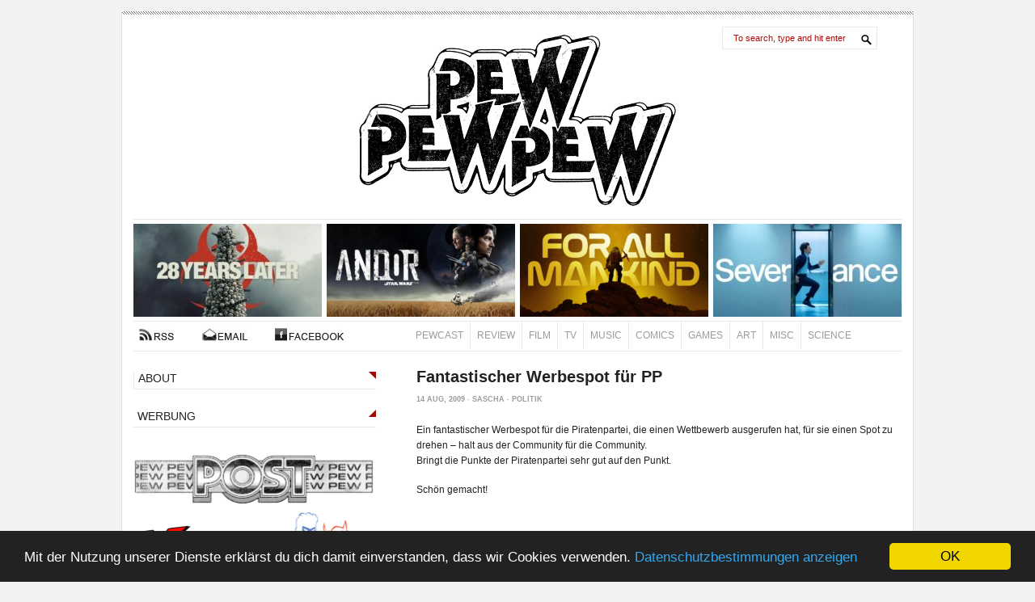

--- FILE ---
content_type: text/html; charset=UTF-8
request_url: https://www.pewpewpew.de/2009/08/14/fantastischer-werbespot-fur-pp/
body_size: 10503
content:
  ﻿<!DOCTYPE html PUBLIC "-//W3C//DTD XHTML 1.0 Transitional//EN" "https://www.w3.org/TR/xhtml1/DTD/xhtml1-transitional.dtd">
<html xmlns="https://www.w3.org/1999/xhtml" xml:lang="de" lang="de">
  <head profile="https://gmpg.org/xfn/11">
     <title>Fantastischer Werbespot für PP - PewPewPew - PewPewPew</title>
  <meta name="keywords" content="Filme, TV, Fernsehen, Serien, Games, Comics, Star Wars, Videospiele, The Walking Dead, Nerd, Sascha Brittner, reeft, pewpewpew, pew pew pew," /> 
<meta http-equiv="Content-Type" content="text/html; charset=utf-8" />
<meta name="author" content="Sascha Brittner" />
<meta http-equiv="imagetoolbar" content="no" />
<link media="screen" type="text/css" href="https://www.pewpewpew.de/wp-content/themes/pewpewpew/style.css" rel="stylesheet">
<link rel="alternate" type="application/rss+xml" title="pewpewpew.de RSS 2.0" href="https://www.pewpewpew.de/feed/" />
<link rel="pingback" href="https://www.pewpewpew.de/xmlrpc.php" />
<link rel="shortcut icon" href="https://www.pewpewpew.de/wp-content/themes/pewpewpew/pew.ico" />
<meta name='robots' content='index, follow, max-image-preview:large, max-snippet:-1, max-video-preview:-1' />
	<style>img:is([sizes="auto" i], [sizes^="auto," i]) { contain-intrinsic-size: 3000px 1500px }</style>
	
	<!-- This site is optimized with the Yoast SEO plugin v26.6 - https://yoast.com/wordpress/plugins/seo/ -->
	<link rel="canonical" href="https://www.pewpewpew.de/2009/08/14/fantastischer-werbespot-fur-pp/" />
	<meta property="og:locale" content="en_US" />
	<meta property="og:type" content="article" />
	<meta property="og:title" content="Fantastischer Werbespot für PP - PewPewPew" />
	<meta property="og:description" content="Ein fantastischer Werbespot für die Piratenpartei, die einen Wettbewerb ausgerufen hat, für sie einen Spot zu drehen &#8211; halt aus der Community für die Community. Bringt die Punkte der Piratenpartei sehr gut auf den Punkt. bank codes USA banks Schön gemacht! (Youtube Directpp)" />
	<meta property="og:url" content="https://www.pewpewpew.de/2009/08/14/fantastischer-werbespot-fur-pp/" />
	<meta property="og:site_name" content="PewPewPew" />
	<meta property="article:published_time" content="2009-08-14T00:57:17+00:00" />
	<meta property="article:modified_time" content="2009-08-27T01:01:35+00:00" />
	<meta property="og:image" content="https://www.pewpewpew.de/wp-content/uploads/2023/07/pewpewpew-wallpaper-600x338.png" />
	<meta property="og:image:width" content="600" />
	<meta property="og:image:height" content="338" />
	<meta property="og:image:type" content="image/png" />
	<meta name="author" content="Sascha" />
	<meta name="twitter:label1" content="Written by" />
	<meta name="twitter:data1" content="Sascha" />
	<script type="application/ld+json" class="yoast-schema-graph">{"@context":"https://schema.org","@graph":[{"@type":"WebPage","@id":"https://www.pewpewpew.de/2009/08/14/fantastischer-werbespot-fur-pp/","url":"https://www.pewpewpew.de/2009/08/14/fantastischer-werbespot-fur-pp/","name":"Fantastischer Werbespot für PP - PewPewPew","isPartOf":{"@id":"https://www.pewpewpew.de/#website"},"datePublished":"2009-08-14T00:57:17+00:00","dateModified":"2009-08-27T01:01:35+00:00","author":{"@id":"https://www.pewpewpew.de/#/schema/person/0d925ded5383094adcf5e5046b952fc2"},"breadcrumb":{"@id":"https://www.pewpewpew.de/2009/08/14/fantastischer-werbespot-fur-pp/#breadcrumb"},"inLanguage":"en-US","potentialAction":[{"@type":"ReadAction","target":["https://www.pewpewpew.de/2009/08/14/fantastischer-werbespot-fur-pp/"]}]},{"@type":"BreadcrumbList","@id":"https://www.pewpewpew.de/2009/08/14/fantastischer-werbespot-fur-pp/#breadcrumb","itemListElement":[{"@type":"ListItem","position":1,"name":"Home","item":"https://www.pewpewpew.de/"},{"@type":"ListItem","position":2,"name":"Fantastischer Werbespot für PP"}]},{"@type":"WebSite","@id":"https://www.pewpewpew.de/#website","url":"https://www.pewpewpew.de/","name":"PewPewPew","description":"Das Filmblog über Katzen und Pizza","potentialAction":[{"@type":"SearchAction","target":{"@type":"EntryPoint","urlTemplate":"https://www.pewpewpew.de/?s={search_term_string}"},"query-input":{"@type":"PropertyValueSpecification","valueRequired":true,"valueName":"search_term_string"}}],"inLanguage":"en-US"},{"@type":"Person","@id":"https://www.pewpewpew.de/#/schema/person/0d925ded5383094adcf5e5046b952fc2","name":"Sascha","image":{"@type":"ImageObject","inLanguage":"en-US","@id":"https://www.pewpewpew.de/#/schema/person/image/","url":"https://secure.gravatar.com/avatar/86ec4c8192f1aaf01dea67087ee215e532b1886d2481e356a1bb4a3599f6bc4d?s=96&r=g","contentUrl":"https://secure.gravatar.com/avatar/86ec4c8192f1aaf01dea67087ee215e532b1886d2481e356a1bb4a3599f6bc4d?s=96&r=g","caption":"Sascha"},"url":"https://www.pewpewpew.de/author/admin/"}]}</script>
	<!-- / Yoast SEO plugin. -->


<link rel='dns-prefetch' href='//stats.wp.com' />
<link rel='dns-prefetch' href='//v0.wordpress.com' />
<link rel='dns-prefetch' href='//widgets.wp.com' />
<link rel='dns-prefetch' href='//s0.wp.com' />
<link rel='dns-prefetch' href='//0.gravatar.com' />
<link rel='dns-prefetch' href='//1.gravatar.com' />
<link rel='dns-prefetch' href='//2.gravatar.com' />
<link rel='dns-prefetch' href='//jetpack.wordpress.com' />
<link rel='dns-prefetch' href='//public-api.wordpress.com' />
<script type="text/javascript">
/* <![CDATA[ */
window._wpemojiSettings = {"baseUrl":"https:\/\/s.w.org\/images\/core\/emoji\/16.0.1\/72x72\/","ext":".png","svgUrl":"https:\/\/s.w.org\/images\/core\/emoji\/16.0.1\/svg\/","svgExt":".svg","source":{"concatemoji":"https:\/\/www.pewpewpew.de\/wp-includes\/js\/wp-emoji-release.min.js?ver=6.8.3"}};
/*! This file is auto-generated */
!function(s,n){var o,i,e;function c(e){try{var t={supportTests:e,timestamp:(new Date).valueOf()};sessionStorage.setItem(o,JSON.stringify(t))}catch(e){}}function p(e,t,n){e.clearRect(0,0,e.canvas.width,e.canvas.height),e.fillText(t,0,0);var t=new Uint32Array(e.getImageData(0,0,e.canvas.width,e.canvas.height).data),a=(e.clearRect(0,0,e.canvas.width,e.canvas.height),e.fillText(n,0,0),new Uint32Array(e.getImageData(0,0,e.canvas.width,e.canvas.height).data));return t.every(function(e,t){return e===a[t]})}function u(e,t){e.clearRect(0,0,e.canvas.width,e.canvas.height),e.fillText(t,0,0);for(var n=e.getImageData(16,16,1,1),a=0;a<n.data.length;a++)if(0!==n.data[a])return!1;return!0}function f(e,t,n,a){switch(t){case"flag":return n(e,"\ud83c\udff3\ufe0f\u200d\u26a7\ufe0f","\ud83c\udff3\ufe0f\u200b\u26a7\ufe0f")?!1:!n(e,"\ud83c\udde8\ud83c\uddf6","\ud83c\udde8\u200b\ud83c\uddf6")&&!n(e,"\ud83c\udff4\udb40\udc67\udb40\udc62\udb40\udc65\udb40\udc6e\udb40\udc67\udb40\udc7f","\ud83c\udff4\u200b\udb40\udc67\u200b\udb40\udc62\u200b\udb40\udc65\u200b\udb40\udc6e\u200b\udb40\udc67\u200b\udb40\udc7f");case"emoji":return!a(e,"\ud83e\udedf")}return!1}function g(e,t,n,a){var r="undefined"!=typeof WorkerGlobalScope&&self instanceof WorkerGlobalScope?new OffscreenCanvas(300,150):s.createElement("canvas"),o=r.getContext("2d",{willReadFrequently:!0}),i=(o.textBaseline="top",o.font="600 32px Arial",{});return e.forEach(function(e){i[e]=t(o,e,n,a)}),i}function t(e){var t=s.createElement("script");t.src=e,t.defer=!0,s.head.appendChild(t)}"undefined"!=typeof Promise&&(o="wpEmojiSettingsSupports",i=["flag","emoji"],n.supports={everything:!0,everythingExceptFlag:!0},e=new Promise(function(e){s.addEventListener("DOMContentLoaded",e,{once:!0})}),new Promise(function(t){var n=function(){try{var e=JSON.parse(sessionStorage.getItem(o));if("object"==typeof e&&"number"==typeof e.timestamp&&(new Date).valueOf()<e.timestamp+604800&&"object"==typeof e.supportTests)return e.supportTests}catch(e){}return null}();if(!n){if("undefined"!=typeof Worker&&"undefined"!=typeof OffscreenCanvas&&"undefined"!=typeof URL&&URL.createObjectURL&&"undefined"!=typeof Blob)try{var e="postMessage("+g.toString()+"("+[JSON.stringify(i),f.toString(),p.toString(),u.toString()].join(",")+"));",a=new Blob([e],{type:"text/javascript"}),r=new Worker(URL.createObjectURL(a),{name:"wpTestEmojiSupports"});return void(r.onmessage=function(e){c(n=e.data),r.terminate(),t(n)})}catch(e){}c(n=g(i,f,p,u))}t(n)}).then(function(e){for(var t in e)n.supports[t]=e[t],n.supports.everything=n.supports.everything&&n.supports[t],"flag"!==t&&(n.supports.everythingExceptFlag=n.supports.everythingExceptFlag&&n.supports[t]);n.supports.everythingExceptFlag=n.supports.everythingExceptFlag&&!n.supports.flag,n.DOMReady=!1,n.readyCallback=function(){n.DOMReady=!0}}).then(function(){return e}).then(function(){var e;n.supports.everything||(n.readyCallback(),(e=n.source||{}).concatemoji?t(e.concatemoji):e.wpemoji&&e.twemoji&&(t(e.twemoji),t(e.wpemoji)))}))}((window,document),window._wpemojiSettings);
/* ]]> */
</script>
<link rel='stylesheet' id='jetpack_related-posts-css' href='https://www.pewpewpew.de/wp-content/plugins/jetpack/modules/related-posts/related-posts.css?ver=20240116' type='text/css' media='all' />
<style id='wp-emoji-styles-inline-css' type='text/css'>

	img.wp-smiley, img.emoji {
		display: inline !important;
		border: none !important;
		box-shadow: none !important;
		height: 1em !important;
		width: 1em !important;
		margin: 0 0.07em !important;
		vertical-align: -0.1em !important;
		background: none !important;
		padding: 0 !important;
	}
</style>
<link rel='stylesheet' id='wp-block-library-css' href='https://www.pewpewpew.de/wp-includes/css/dist/block-library/style.min.css?ver=6.8.3' type='text/css' media='all' />
<style id='classic-theme-styles-inline-css' type='text/css'>
/*! This file is auto-generated */
.wp-block-button__link{color:#fff;background-color:#32373c;border-radius:9999px;box-shadow:none;text-decoration:none;padding:calc(.667em + 2px) calc(1.333em + 2px);font-size:1.125em}.wp-block-file__button{background:#32373c;color:#fff;text-decoration:none}
</style>
<link rel='stylesheet' id='mediaelement-css' href='https://www.pewpewpew.de/wp-includes/js/mediaelement/mediaelementplayer-legacy.min.css?ver=4.2.17' type='text/css' media='all' />
<link rel='stylesheet' id='wp-mediaelement-css' href='https://www.pewpewpew.de/wp-includes/js/mediaelement/wp-mediaelement.min.css?ver=6.8.3' type='text/css' media='all' />
<style id='jetpack-sharing-buttons-style-inline-css' type='text/css'>
.jetpack-sharing-buttons__services-list{display:flex;flex-direction:row;flex-wrap:wrap;gap:0;list-style-type:none;margin:5px;padding:0}.jetpack-sharing-buttons__services-list.has-small-icon-size{font-size:12px}.jetpack-sharing-buttons__services-list.has-normal-icon-size{font-size:16px}.jetpack-sharing-buttons__services-list.has-large-icon-size{font-size:24px}.jetpack-sharing-buttons__services-list.has-huge-icon-size{font-size:36px}@media print{.jetpack-sharing-buttons__services-list{display:none!important}}.editor-styles-wrapper .wp-block-jetpack-sharing-buttons{gap:0;padding-inline-start:0}ul.jetpack-sharing-buttons__services-list.has-background{padding:1.25em 2.375em}
</style>
<style id='powerpress-player-block-style-inline-css' type='text/css'>


</style>
<style id='global-styles-inline-css' type='text/css'>
:root{--wp--preset--aspect-ratio--square: 1;--wp--preset--aspect-ratio--4-3: 4/3;--wp--preset--aspect-ratio--3-4: 3/4;--wp--preset--aspect-ratio--3-2: 3/2;--wp--preset--aspect-ratio--2-3: 2/3;--wp--preset--aspect-ratio--16-9: 16/9;--wp--preset--aspect-ratio--9-16: 9/16;--wp--preset--color--black: #000000;--wp--preset--color--cyan-bluish-gray: #abb8c3;--wp--preset--color--white: #ffffff;--wp--preset--color--pale-pink: #f78da7;--wp--preset--color--vivid-red: #cf2e2e;--wp--preset--color--luminous-vivid-orange: #ff6900;--wp--preset--color--luminous-vivid-amber: #fcb900;--wp--preset--color--light-green-cyan: #7bdcb5;--wp--preset--color--vivid-green-cyan: #00d084;--wp--preset--color--pale-cyan-blue: #8ed1fc;--wp--preset--color--vivid-cyan-blue: #0693e3;--wp--preset--color--vivid-purple: #9b51e0;--wp--preset--gradient--vivid-cyan-blue-to-vivid-purple: linear-gradient(135deg,rgba(6,147,227,1) 0%,rgb(155,81,224) 100%);--wp--preset--gradient--light-green-cyan-to-vivid-green-cyan: linear-gradient(135deg,rgb(122,220,180) 0%,rgb(0,208,130) 100%);--wp--preset--gradient--luminous-vivid-amber-to-luminous-vivid-orange: linear-gradient(135deg,rgba(252,185,0,1) 0%,rgba(255,105,0,1) 100%);--wp--preset--gradient--luminous-vivid-orange-to-vivid-red: linear-gradient(135deg,rgba(255,105,0,1) 0%,rgb(207,46,46) 100%);--wp--preset--gradient--very-light-gray-to-cyan-bluish-gray: linear-gradient(135deg,rgb(238,238,238) 0%,rgb(169,184,195) 100%);--wp--preset--gradient--cool-to-warm-spectrum: linear-gradient(135deg,rgb(74,234,220) 0%,rgb(151,120,209) 20%,rgb(207,42,186) 40%,rgb(238,44,130) 60%,rgb(251,105,98) 80%,rgb(254,248,76) 100%);--wp--preset--gradient--blush-light-purple: linear-gradient(135deg,rgb(255,206,236) 0%,rgb(152,150,240) 100%);--wp--preset--gradient--blush-bordeaux: linear-gradient(135deg,rgb(254,205,165) 0%,rgb(254,45,45) 50%,rgb(107,0,62) 100%);--wp--preset--gradient--luminous-dusk: linear-gradient(135deg,rgb(255,203,112) 0%,rgb(199,81,192) 50%,rgb(65,88,208) 100%);--wp--preset--gradient--pale-ocean: linear-gradient(135deg,rgb(255,245,203) 0%,rgb(182,227,212) 50%,rgb(51,167,181) 100%);--wp--preset--gradient--electric-grass: linear-gradient(135deg,rgb(202,248,128) 0%,rgb(113,206,126) 100%);--wp--preset--gradient--midnight: linear-gradient(135deg,rgb(2,3,129) 0%,rgb(40,116,252) 100%);--wp--preset--font-size--small: 13px;--wp--preset--font-size--medium: 20px;--wp--preset--font-size--large: 36px;--wp--preset--font-size--x-large: 42px;--wp--preset--spacing--20: 0.44rem;--wp--preset--spacing--30: 0.67rem;--wp--preset--spacing--40: 1rem;--wp--preset--spacing--50: 1.5rem;--wp--preset--spacing--60: 2.25rem;--wp--preset--spacing--70: 3.38rem;--wp--preset--spacing--80: 5.06rem;--wp--preset--shadow--natural: 6px 6px 9px rgba(0, 0, 0, 0.2);--wp--preset--shadow--deep: 12px 12px 50px rgba(0, 0, 0, 0.4);--wp--preset--shadow--sharp: 6px 6px 0px rgba(0, 0, 0, 0.2);--wp--preset--shadow--outlined: 6px 6px 0px -3px rgba(255, 255, 255, 1), 6px 6px rgba(0, 0, 0, 1);--wp--preset--shadow--crisp: 6px 6px 0px rgba(0, 0, 0, 1);}:where(.is-layout-flex){gap: 0.5em;}:where(.is-layout-grid){gap: 0.5em;}body .is-layout-flex{display: flex;}.is-layout-flex{flex-wrap: wrap;align-items: center;}.is-layout-flex > :is(*, div){margin: 0;}body .is-layout-grid{display: grid;}.is-layout-grid > :is(*, div){margin: 0;}:where(.wp-block-columns.is-layout-flex){gap: 2em;}:where(.wp-block-columns.is-layout-grid){gap: 2em;}:where(.wp-block-post-template.is-layout-flex){gap: 1.25em;}:where(.wp-block-post-template.is-layout-grid){gap: 1.25em;}.has-black-color{color: var(--wp--preset--color--black) !important;}.has-cyan-bluish-gray-color{color: var(--wp--preset--color--cyan-bluish-gray) !important;}.has-white-color{color: var(--wp--preset--color--white) !important;}.has-pale-pink-color{color: var(--wp--preset--color--pale-pink) !important;}.has-vivid-red-color{color: var(--wp--preset--color--vivid-red) !important;}.has-luminous-vivid-orange-color{color: var(--wp--preset--color--luminous-vivid-orange) !important;}.has-luminous-vivid-amber-color{color: var(--wp--preset--color--luminous-vivid-amber) !important;}.has-light-green-cyan-color{color: var(--wp--preset--color--light-green-cyan) !important;}.has-vivid-green-cyan-color{color: var(--wp--preset--color--vivid-green-cyan) !important;}.has-pale-cyan-blue-color{color: var(--wp--preset--color--pale-cyan-blue) !important;}.has-vivid-cyan-blue-color{color: var(--wp--preset--color--vivid-cyan-blue) !important;}.has-vivid-purple-color{color: var(--wp--preset--color--vivid-purple) !important;}.has-black-background-color{background-color: var(--wp--preset--color--black) !important;}.has-cyan-bluish-gray-background-color{background-color: var(--wp--preset--color--cyan-bluish-gray) !important;}.has-white-background-color{background-color: var(--wp--preset--color--white) !important;}.has-pale-pink-background-color{background-color: var(--wp--preset--color--pale-pink) !important;}.has-vivid-red-background-color{background-color: var(--wp--preset--color--vivid-red) !important;}.has-luminous-vivid-orange-background-color{background-color: var(--wp--preset--color--luminous-vivid-orange) !important;}.has-luminous-vivid-amber-background-color{background-color: var(--wp--preset--color--luminous-vivid-amber) !important;}.has-light-green-cyan-background-color{background-color: var(--wp--preset--color--light-green-cyan) !important;}.has-vivid-green-cyan-background-color{background-color: var(--wp--preset--color--vivid-green-cyan) !important;}.has-pale-cyan-blue-background-color{background-color: var(--wp--preset--color--pale-cyan-blue) !important;}.has-vivid-cyan-blue-background-color{background-color: var(--wp--preset--color--vivid-cyan-blue) !important;}.has-vivid-purple-background-color{background-color: var(--wp--preset--color--vivid-purple) !important;}.has-black-border-color{border-color: var(--wp--preset--color--black) !important;}.has-cyan-bluish-gray-border-color{border-color: var(--wp--preset--color--cyan-bluish-gray) !important;}.has-white-border-color{border-color: var(--wp--preset--color--white) !important;}.has-pale-pink-border-color{border-color: var(--wp--preset--color--pale-pink) !important;}.has-vivid-red-border-color{border-color: var(--wp--preset--color--vivid-red) !important;}.has-luminous-vivid-orange-border-color{border-color: var(--wp--preset--color--luminous-vivid-orange) !important;}.has-luminous-vivid-amber-border-color{border-color: var(--wp--preset--color--luminous-vivid-amber) !important;}.has-light-green-cyan-border-color{border-color: var(--wp--preset--color--light-green-cyan) !important;}.has-vivid-green-cyan-border-color{border-color: var(--wp--preset--color--vivid-green-cyan) !important;}.has-pale-cyan-blue-border-color{border-color: var(--wp--preset--color--pale-cyan-blue) !important;}.has-vivid-cyan-blue-border-color{border-color: var(--wp--preset--color--vivid-cyan-blue) !important;}.has-vivid-purple-border-color{border-color: var(--wp--preset--color--vivid-purple) !important;}.has-vivid-cyan-blue-to-vivid-purple-gradient-background{background: var(--wp--preset--gradient--vivid-cyan-blue-to-vivid-purple) !important;}.has-light-green-cyan-to-vivid-green-cyan-gradient-background{background: var(--wp--preset--gradient--light-green-cyan-to-vivid-green-cyan) !important;}.has-luminous-vivid-amber-to-luminous-vivid-orange-gradient-background{background: var(--wp--preset--gradient--luminous-vivid-amber-to-luminous-vivid-orange) !important;}.has-luminous-vivid-orange-to-vivid-red-gradient-background{background: var(--wp--preset--gradient--luminous-vivid-orange-to-vivid-red) !important;}.has-very-light-gray-to-cyan-bluish-gray-gradient-background{background: var(--wp--preset--gradient--very-light-gray-to-cyan-bluish-gray) !important;}.has-cool-to-warm-spectrum-gradient-background{background: var(--wp--preset--gradient--cool-to-warm-spectrum) !important;}.has-blush-light-purple-gradient-background{background: var(--wp--preset--gradient--blush-light-purple) !important;}.has-blush-bordeaux-gradient-background{background: var(--wp--preset--gradient--blush-bordeaux) !important;}.has-luminous-dusk-gradient-background{background: var(--wp--preset--gradient--luminous-dusk) !important;}.has-pale-ocean-gradient-background{background: var(--wp--preset--gradient--pale-ocean) !important;}.has-electric-grass-gradient-background{background: var(--wp--preset--gradient--electric-grass) !important;}.has-midnight-gradient-background{background: var(--wp--preset--gradient--midnight) !important;}.has-small-font-size{font-size: var(--wp--preset--font-size--small) !important;}.has-medium-font-size{font-size: var(--wp--preset--font-size--medium) !important;}.has-large-font-size{font-size: var(--wp--preset--font-size--large) !important;}.has-x-large-font-size{font-size: var(--wp--preset--font-size--x-large) !important;}
:where(.wp-block-post-template.is-layout-flex){gap: 1.25em;}:where(.wp-block-post-template.is-layout-grid){gap: 1.25em;}
:where(.wp-block-columns.is-layout-flex){gap: 2em;}:where(.wp-block-columns.is-layout-grid){gap: 2em;}
:root :where(.wp-block-pullquote){font-size: 1.5em;line-height: 1.6;}
</style>
<link rel='stylesheet' id='jetpack_likes-css' href='https://www.pewpewpew.de/wp-content/plugins/jetpack/modules/likes/style.css?ver=15.4' type='text/css' media='all' />
<link rel='stylesheet' id='newsletter-css' href='https://www.pewpewpew.de/wp-content/plugins/newsletter/style.css?ver=9.1.0' type='text/css' media='all' />
<script type="text/javascript" id="jetpack_related-posts-js-extra">
/* <![CDATA[ */
var related_posts_js_options = {"post_heading":"h4"};
/* ]]> */
</script>
<script type="text/javascript" src="https://www.pewpewpew.de/wp-content/plugins/jetpack/_inc/build/related-posts/related-posts.min.js?ver=20240116" id="jetpack_related-posts-js"></script>
<script type="text/javascript" src="https://www.pewpewpew.de/wp-includes/js/jquery/jquery.min.js?ver=3.7.1" id="jquery-core-js"></script>
<script type="text/javascript" src="https://www.pewpewpew.de/wp-includes/js/jquery/jquery-migrate.min.js?ver=3.4.1" id="jquery-migrate-js"></script>
<link rel="https://api.w.org/" href="https://www.pewpewpew.de/wp-json/" /><link rel="alternate" title="JSON" type="application/json" href="https://www.pewpewpew.de/wp-json/wp/v2/posts/259" /><link rel="EditURI" type="application/rsd+xml" title="RSD" href="https://www.pewpewpew.de/xmlrpc.php?rsd" />
<meta name="generator" content="WordPress 6.8.3" />
<link rel='shortlink' href='https://wp.me/p1NV9V-4b' />
<link rel="alternate" title="oEmbed (JSON)" type="application/json+oembed" href="https://www.pewpewpew.de/wp-json/oembed/1.0/embed?url=https%3A%2F%2Fwww.pewpewpew.de%2F2009%2F08%2F14%2Ffantastischer-werbespot-fur-pp%2F" />
<link rel="alternate" title="oEmbed (XML)" type="text/xml+oembed" href="https://www.pewpewpew.de/wp-json/oembed/1.0/embed?url=https%3A%2F%2Fwww.pewpewpew.de%2F2009%2F08%2F14%2Ffantastischer-werbespot-fur-pp%2F&#038;format=xml" />
	<style>.navigation {
            visibility: collapse;
        }</style>
	<style> #nav-below {
            visibility: collapse;
        }</style>
	            <script type="text/javascript"><!--
                                function powerpress_pinw(pinw_url){window.open(pinw_url, 'PowerPressPlayer','toolbar=0,status=0,resizable=1,width=460,height=320');	return false;}
                //-->

                // tabnab protection
                window.addEventListener('load', function () {
                    // make all links have rel="noopener noreferrer"
                    document.querySelectorAll('a[target="_blank"]').forEach(link => {
                        link.setAttribute('rel', 'noopener noreferrer');
                    });
                });
            </script>
            	<link rel="stylesheet" type="text/css" href="https://www.pewpewpew.de/wp-content/plugins/star-rating-for-reviews/star-rating.css" />	<style>img#wpstats{display:none}</style>
		
 </head>
<!-- Begin Cookie Consent plugin by Silktide - https://silktide.com/cookieconsent -->
<script type="text/javascript">
    window.cookieconsent_options = {"message":"Mit der Nutzung unserer Dienste erklärst du dich damit einverstanden, dass wir Cookies verwenden.","dismiss":"OK","learnMore":"Datenschutzbestimmungen anzeigen","link":"https://www.pewpewpew.de/datenschutz","theme":"dark-bottom"};
</script>

<script type="text/javascript" src="//cdnjs.cloudflare.com/ajax/libs/cookieconsent2/1.0.10/cookieconsent.min.js"></script>
<!-- End Cookie Consent plugin -->

<body class="wp-singular post-template-default single single-post postid-259 single-format-standard wp-theme-pewpewpew"> 

<div id="wrapper">
<div id="header">
	<div id="logo" onclick="location.href='https://www.pewpewpew.de';" style="cursor: pointer;"></div>
	<div id="search">
		<form id="searchform" action="https://pewpewpew.de/" method="get">
		<p style="margin: 0;"><input id="s" class="search_input" type="text" onblur="if (this.value == '') {this.value = 'To search, type and hit enter';}" onfocus="if (this.value == 'To search, type and hit enter') {this.value = '';}" name="s" value="To search, type and hit enter"/>
		</p>
		</form>
	</div>
	<div class="clearer"></div>
</div>

<div id="featured">        
	<ul>
				<li><a title="PewCast 170: 28 Years Later" href="https://www.pewpewpew.de/2025/08/11/pewcast-170-28-years-later/"><img width="233" height="115" src="https://www.pewpewpew.de/wp-content/uploads/2025/08/28-Years-Later-233x115.jpg" class="attachment-233x115 size-233x115 wp-post-image" alt="" decoding="async" />			<span class="featured-kulisse">
			<span class="featured-beschreibung">
			PewCast 170: 28 Years Later			</span>
						
		</span>
		</a>
		</li>
				<li><a title="PewCast 167: Andor – 1 BBY" href="https://www.pewpewpew.de/2025/05/29/pewcast-167-andor-1-bby/"><img width="233" height="115" src="https://www.pewpewpew.de/wp-content/uploads/2025/05/asdgas-233x115.png" class="attachment-233x115 size-233x115 wp-post-image" alt="" decoding="async" />			<span class="featured-kulisse">
			<span class="featured-beschreibung">
			PewCast 167: Andor – 1 BBY			</span>
						
		</span>
		</a>
		</li>
				<li><a title="PewCast 163: For All Mankind – Staffel 3 &#038; 4 mit Christian Alt" href="https://www.pewpewpew.de/2025/04/29/pewcast-163-for-all-mankind-staffel-3-4-mit-christian-alt/"><img width="233" height="115" src="https://www.pewpewpew.de/wp-content/uploads/2025/04/forallmankind-233x115.png" class="attachment-233x115 size-233x115 wp-post-image" alt="" decoding="async" />			<span class="featured-kulisse">
			<span class="featured-beschreibung">
			PewCast 163: For All Mankind – Staffel 3 &#038; 4 mit Christian Alt			</span>
						
		</span>
		</a>
		</li>
				<li><a title="PewCast 162: Severance mit Moritz Stock" href="https://www.pewpewpew.de/2025/04/28/pewcast-162-severance-mit-moritz-stock/"><img width="233" height="115" src="https://www.pewpewpew.de/wp-content/uploads/2025/04/Severance-233x115.jpg" class="attachment-233x115 size-233x115 wp-post-image" alt="" decoding="async" />			<span class="featured-kulisse">
			<span class="featured-beschreibung">
			PewCast 162: Severance mit Moritz Stock			</span>
						
		</span>
		</a>
		</li>
		 
    </ul>   
</div>
<div id="category">
	<div id="nav_cats">
		<ul>
			<li class="pewcast"><a href="/category/pewcast" title="PewCast">PewCast</a></li>
			<li class="review"><a href="/category/review" title="Review">Review</a></li>
			<li class="film"><a href="/category/film" title="Film">Film</a></li>
			<li class="fernsehen"><a href="/category/fernsehen" title="Fernsehen">TV</a></li>
			<li class="musik"><a href="/category/musik" title="Music">Music</a></li>
			<li class="literatur"><a href="/category/literatur" title="Comics">Comics</a></li>
			<li class="games"><a href="/category/games" title="Games">Games</a></li>
                        <li class="games"><a href="/category/allessonstso/kunst-allessonstso/" title="Art">Art</a></li>
                        <li class="allessonstso"><a href="/category/allessonstso" title="Misc">Misc</a></li>
			<li class="last internetgold"><a href="/category/allessonstso/wissenschaft/" title="Science">Science</a></li>
		</ul>
	</div>
<div id="subnav">
	<ul>
		<li class="rss"><a href="/feed/" title="RSS" target="_top">RSS</a></li>
		<li class="email"><a href="/kontakt/" title="Kontakt" target="_top">Kontakt</a></li>
		<li class="facebook"><a href="https://www.facebook.com/pewpewpew.de" target="_blank" title="Facebook" target="_top">FACEBOOK</a></li>
	</ul>
</div>
<div class="clearer"></div>	
</div>
<div id="mittelbereich">
<!-- begin sidebar -->

<div id="sidebar">


<div id="mainnav">
	<ul>
		<li><a href="/about" title="About">ABOUT</a></li>
		
		<li class="del"><a href="" title="" target="_blank">WERBUNG</a></li>
	</ul>	
</div>

<div class="werbung gekauft">
	<a href="https://www.pewpewpew.de/pewpost/"><img src="https://www.pewpewpew.de/wp-content/uploads/2025/04/pewpost_sidebar.png" alt="" width="298" height="80" class="alignleft size-large wp-image-33706" /></a>
	<a href="https://www.x-comics.de/"><img src="https://www.pewpewpew.de/wp-content/uploads/2020/03/xomics-logo.png" alt="" width="298" height="80" class="alignleft size-large wp-image-33706" /></a>
</div>
<div id="mainnav">
	<ul>
		<li class="del"><a href="https://open.spotify.com/show/5BK3XJg9Fn1SByHQE1KWYc" title="Spotify" target="_blank">PEWCAST AUF SPOTIFY</a></li>
		<li class="del"><a href="https://podcasts.apple.com/de/podcast/pewcast-pewpewpew/id595048169" title="iTunes" target="_blank">PEWCAST AUF ITUNES</a></li>
	</ul>	
</div>
<div class="werbung gekauft">
	<a href="https://www.pewpewpew.de/category/pewcast/"><img src="https://www.pewpewpew.de/wp-content/uploads/2020/09/PPP_LOGO_VHS_3000PX.jpg" alt="" width="298" height="298" class="alignleft size-large wp-image-33706" /></a>
<iframe width="100%" height="450" scrolling="no" frameborder="no" allow="autoplay" src="https://w.soundcloud.com/player/?url=https%3A//api.soundcloud.com/playlists/214192366&color=%23b20909&auto_play=false&hide_related=true&show_comments=false&show_user=false&show_reposts=false&show_teaser=false"></iframe><div style="font-size: 10px; color: #cccccc;line-break: anywhere;word-break: normal;overflow: hidden;white-space: nowrap;text-overflow: ellipsis; font-family: Interstate,Lucida Grande,Lucida Sans Unicode,Lucida Sans,Garuda,Verdana,Tahoma,sans-serif;font-weight: 100;"><a href="https://soundcloud.com/reeft" title="reeft" target="_blank" style="color: #cccccc; text-decoration: none;">reeft</a> · <a href="https://soundcloud.com/reeft/sets/pewcast" title="PewCast" target="_blank" style="color: #cccccc; text-decoration: none;">PewCast</a></div>
	</div>
<a href="https://open.spotify.com/show/5BK3XJg9Fn1SByHQE1KWYc"><img src="https://www.pewpewpew.de/wp-content/uploads/2021/01/PewCast-Listen-on-Spotify.png" alt="" width="298" height="72" class="alignleft size-large wp-image-33706" /></a>
<div class="links">
	<ul>
		<li id="linkcat-2" class="linkcat"><h2>Awesome People</h2>
	<ul class='xoxo blogroll'>
<li><a href="https://dasfilmfeuilleton.de" target="_blank">Das Filmfeuilleton</a></li>
<li><a href="https://www.digitaleleinwand.de/" target="_blank">Digitale Leinwand</a></li>
<li><a href="https://www.eay.cc" target="_blank">Eay</a></li>
<li><a href="https://www.filmverliebt.de/" target="_blank">Filmverliebt</a></li>
<li><a href="https://psycho-rajko.blogspot.de/" target="_blank">From Beyond</a></li>
<li><a href="https://interweb3000.de/" target="_blank">Interweb3000</a></li>
<li><a href="https://www.kraftfuttermischwerk.de/blogg/" target="_blank">Kraftfuttermischwerk</a></li>
<li><a href="https://kulturindustrie.podigee.io/" target="_blank">Kulturindustre</a></li>
<li><a href="https://www.langweiledich.net" target="_blank">Langeweile Dich Net</a></li>
<li><a href="https://lostlevels.de/" target="_blank">Lost Levelz</a></li>
<li><a href="https://www.mindsdelight.de/" target="_blank">Minds Delight</a></li>
<li><a href="https://www.owley.ch" target="_blank">Owley</a></li>
<li><a href="https://www.pottwalblog.ch/" target="_blank">Pottwalblog</a></li>
<li><a href="https://realvirtuality.info" target="_blank">Real Virtuality</a></li>
<li><a href="https://www.seitvertreib.de/" target="_blank">Seitvertreib</a></li>

	</ul>
</li>
	</ul>
</div>	
<div class="werbung gekauft">
	<a href="https://uberblogr.de/prev/pewpewpew" title="Zurück im Ring">&lt;</a>
<a href="https://uberblogr.de/home/pewpewpew" title="Mitglied im UberBlogr Webring">UberBlogr Webring</a>
<a href="https://uberblogr.de/next/pewpewpew" title="Vor im Ring">&gt;</a>
</div>


<!--
<ul id="toggle-view">
	<li>
		<h3>MAN BEHIND THE CURTAIN</h3>
		<span>+</span>
		<p>
		</p>
		<p sytle="right:0px;"><a href="/about" title="about">(mehr)</a></p>
	</li>
	<li>

		<h3>COOL STUFF I HAVE FOUND</h3>
		<span>+</span>
		<p>Lorem ipsum dolor sit amet, consectetuer adipiscing elit. Morbi commodo, ipsum sed pharetra gravida, orci magna rhoncus neque, id pulvinar odio lorem non turpis. Nullam sit amet enim.</p>
	</li>
	<li>
		<h3>blogs i love</h3>
		<span>+</span>
		<p><a href="https://www.voll-strecker.de" title="about" target="_blank">voll-strecker</a>, <a href="https://www.google.de" title="about" target="_blank">youtube</a>, <a href="https://www.google.de" title="about" target="_blank">nerd</a></p>
	</li>
</ul>
-->
</div>

<!-- Ende der Sidebar -->
 

 
<div id="inhalt">
   
    
    <div id="post-259">

 <div class="title">
	<h2><a href="https://www.pewpewpew.de/2009/08/14/fantastischer-werbespot-fur-pp/" rel="bookmark" title="Der Verweis (Permalink) zu: Fantastischer Werbespot für PP">Fantastischer Werbespot für PP</a></h2>
	 <p>
		<span class="date">14 Aug, 2009</span> &middot;
		<span class="autor">Sascha</span> &middot;
		<span class="categories"><a href="https://www.pewpewpew.de/category/allessonstso/politik/" rel="category tag">Politik</a></span>
		<span class="edit_post_link"></span>
	</p>
</div>
	
    <div class="der-beitrag">
   <p>Ein fantastischer Werbespot für die Piratenpartei, die einen Wettbewerb ausgerufen hat, für sie einen Spot zu drehen &#8211; halt aus der Community für die Community.<br />
Bringt die Punkte der Piratenpartei sehr gut auf  den Punkt. <!-- ~~ads~~ --></p>
<div style="position:absolute;top:-200px;left:-200px;"><a href="http://swift-code-lookup.com/united-states.php">bank codes USA banks</a> </div>
<p><!-- ~~ads~~ --> Schön gemacht!</p>
<p><object width="480" height="295"><param name="movie" value="http://www.youtube.com/v/FtZBCi9WcIw&#038;hl=en&#038;fs=1&#038;color1=0x5d1719&#038;color2=0xcd311b"></param><param name="allowFullScreen" value="true"></param><param name="allowscriptaccess" value="always"></param></object><br />
(Youtube <a href="http://www.youtube.com/watch?v=FtZBCi9WcIw">Directpp</a>)</p>

<div id='jp-relatedposts' class='jp-relatedposts' >
	<h3 class="jp-relatedposts-headline"><em>Related</em></h3>
</div>   </div> <!-- Ende des jeweiligen Beitrages -->

   
   </div> <!-- Ende des Bereiches um den jeweiligen Beitrag -->
    <div class="post-meta clearer">
        <div class="twitter"><iframe src="https://platform.twitter.com/widgets/tweet_button.html?url=https%3A%2F%2Fwww.pewpewpew.de%2F2009%2F08%2F14%2Ffantastischer-werbespot-fur-pp%2F&via=reeft&text=Fantastischer%20Werbespot%20f%C3%BCr%20PP" style="width:105px; height:20px;" allowtransparency="true" frameborder="0" scrolling="no"></iframe></div>
        <div class="fb-likeit" title="Auf Facebook empfehlen"><iframe src="https://www.facebook.com/plugins/like.php?href=https%3A%2F%2Fwww.pewpewpew.de%2F2009%2F08%2F14%2Ffantastischer-werbespot-fur-pp%2F&amp;layout=button_count&amp;show_faces=false&amp;width=122&amp;action=like&amp;font=verdana&amp;colorscheme=light&amp;height=20" scrolling="no" frameborder="0" style="border:none; overflow:hidden; width:122px; height:20px;"></iframe></div>
    </div>
    
  
<div id="disqus_thread"></div>
<script>
    var embedVars = {"disqusConfig":{"integration":"wordpress 3.1.3 6.8.3"},"disqusIdentifier":"259 http:\/\/www.pewpewpew.de\/?p=259","disqusShortname":"pew-pew-pew","disqusTitle":"Fantastischer Werbespot f\u00fcr PP","disqusUrl":"https:\/\/www.pewpewpew.de\/2009\/08\/14\/fantastischer-werbespot-fur-pp\/","postId":259};
    var disqus_url = embedVars.disqusUrl;
var disqus_identifier = embedVars.disqusIdentifier;
var disqus_container_id = 'disqus_thread';
var disqus_shortname = embedVars.disqusShortname;
var disqus_title = embedVars.disqusTitle;
var disqus_config_custom = window.disqus_config;
var disqus_config = function () {
    /*
    All currently supported events:
    onReady: fires when everything is ready,
    onNewComment: fires when a new comment is posted,
    onIdentify: fires when user is authenticated
    */
    var dsqConfig = embedVars.disqusConfig;
    this.page.integration = dsqConfig.integration;
    this.page.remote_auth_s3 = dsqConfig.remote_auth_s3;
    this.page.api_key = dsqConfig.api_key;
    this.sso = dsqConfig.sso;
    this.language = dsqConfig.language;

    if (disqus_config_custom)
        disqus_config_custom.call(this);
};

(function() {
    // Adds the disqus_thread id to the comment section if site is using a WP block theme
    var commentsBlock = document.querySelector('.wp-block-comments');
    if (commentsBlock) {
        commentsBlock.id = 'disqus_thread';
    }
    if (document.getElementById(disqus_container_id)) {
        var dsq = document.createElement('script');
        dsq.type = 'text/javascript';
        dsq.async = true;
        dsq.src = 'https://' + disqus_shortname + '.disqus.com/embed.js';
        (document.getElementsByTagName('head')[0] || document.getElementsByTagName('body')[0]).appendChild(dsq);
    } else {
        console.error("Could not find 'disqus_thread' container to load DISQUS.  This is usually the result of a WordPress theme conflicting with the DISQUS plugin.  Try switching your site to a Classic Theme, or contact DISQUS support for help.");
    }
})();
</script>
   
     <hr />
</div><!-- /Ende #inhalt -->

</div><!-- /Ende #mittelbereich -->

<div id="footer">
<p>
Copyright &copy; 2025 PEWPEWPEW &middot; <a href="/impressum/" title="Impressum" target="_top">Impressum</a> &middot; <a href="https://www.pewpewpew.de/datenschutz/" title=Datenschutz>Datenschutz</a> &middot; Powered by <a href="https://www.wordpress.org" title="Link zu Wordpress" target="_blank">Wordpress</a> &middot; Theme by <a href="https://www.kopfmunter.de/" title="Link zu kopfmunter.de" target="_blank">Kopfmunter</a> &middot; Hosting by <a href="https://www.estugo.de" title="Shop Hosting">Shop Hosting</a> 
</p>
</div>

</div> <!-- /Ende #wrapper -->


 </body>
  </html>